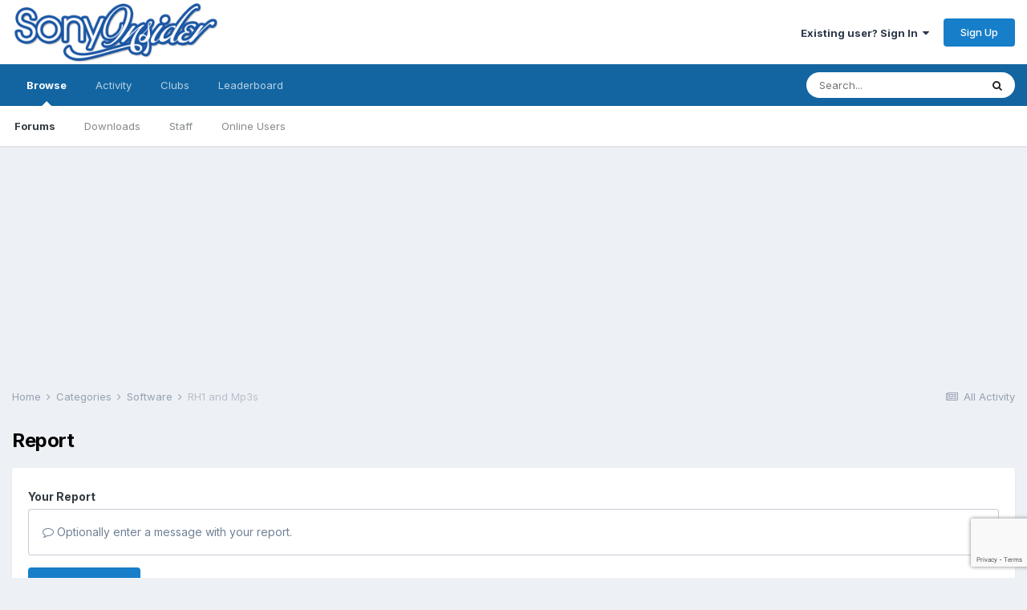

--- FILE ---
content_type: text/html; charset=utf-8
request_url: https://www.google.com/recaptcha/api2/anchor?ar=1&k=6LetQe8pAAAAAOMvqzr4A3FEPqlsbqpceY2kYKY2&co=aHR0cHM6Ly9mb3J1bXMuc29ueWluc2lkZXIuY29tOjQ0Mw..&hl=en&v=naPR4A6FAh-yZLuCX253WaZq&size=invisible&anchor-ms=20000&execute-ms=15000&cb=s2nah8x0nm91
body_size: 45238
content:
<!DOCTYPE HTML><html dir="ltr" lang="en"><head><meta http-equiv="Content-Type" content="text/html; charset=UTF-8">
<meta http-equiv="X-UA-Compatible" content="IE=edge">
<title>reCAPTCHA</title>
<style type="text/css">
/* cyrillic-ext */
@font-face {
  font-family: 'Roboto';
  font-style: normal;
  font-weight: 400;
  src: url(//fonts.gstatic.com/s/roboto/v18/KFOmCnqEu92Fr1Mu72xKKTU1Kvnz.woff2) format('woff2');
  unicode-range: U+0460-052F, U+1C80-1C8A, U+20B4, U+2DE0-2DFF, U+A640-A69F, U+FE2E-FE2F;
}
/* cyrillic */
@font-face {
  font-family: 'Roboto';
  font-style: normal;
  font-weight: 400;
  src: url(//fonts.gstatic.com/s/roboto/v18/KFOmCnqEu92Fr1Mu5mxKKTU1Kvnz.woff2) format('woff2');
  unicode-range: U+0301, U+0400-045F, U+0490-0491, U+04B0-04B1, U+2116;
}
/* greek-ext */
@font-face {
  font-family: 'Roboto';
  font-style: normal;
  font-weight: 400;
  src: url(//fonts.gstatic.com/s/roboto/v18/KFOmCnqEu92Fr1Mu7mxKKTU1Kvnz.woff2) format('woff2');
  unicode-range: U+1F00-1FFF;
}
/* greek */
@font-face {
  font-family: 'Roboto';
  font-style: normal;
  font-weight: 400;
  src: url(//fonts.gstatic.com/s/roboto/v18/KFOmCnqEu92Fr1Mu4WxKKTU1Kvnz.woff2) format('woff2');
  unicode-range: U+0370-0377, U+037A-037F, U+0384-038A, U+038C, U+038E-03A1, U+03A3-03FF;
}
/* vietnamese */
@font-face {
  font-family: 'Roboto';
  font-style: normal;
  font-weight: 400;
  src: url(//fonts.gstatic.com/s/roboto/v18/KFOmCnqEu92Fr1Mu7WxKKTU1Kvnz.woff2) format('woff2');
  unicode-range: U+0102-0103, U+0110-0111, U+0128-0129, U+0168-0169, U+01A0-01A1, U+01AF-01B0, U+0300-0301, U+0303-0304, U+0308-0309, U+0323, U+0329, U+1EA0-1EF9, U+20AB;
}
/* latin-ext */
@font-face {
  font-family: 'Roboto';
  font-style: normal;
  font-weight: 400;
  src: url(//fonts.gstatic.com/s/roboto/v18/KFOmCnqEu92Fr1Mu7GxKKTU1Kvnz.woff2) format('woff2');
  unicode-range: U+0100-02BA, U+02BD-02C5, U+02C7-02CC, U+02CE-02D7, U+02DD-02FF, U+0304, U+0308, U+0329, U+1D00-1DBF, U+1E00-1E9F, U+1EF2-1EFF, U+2020, U+20A0-20AB, U+20AD-20C0, U+2113, U+2C60-2C7F, U+A720-A7FF;
}
/* latin */
@font-face {
  font-family: 'Roboto';
  font-style: normal;
  font-weight: 400;
  src: url(//fonts.gstatic.com/s/roboto/v18/KFOmCnqEu92Fr1Mu4mxKKTU1Kg.woff2) format('woff2');
  unicode-range: U+0000-00FF, U+0131, U+0152-0153, U+02BB-02BC, U+02C6, U+02DA, U+02DC, U+0304, U+0308, U+0329, U+2000-206F, U+20AC, U+2122, U+2191, U+2193, U+2212, U+2215, U+FEFF, U+FFFD;
}
/* cyrillic-ext */
@font-face {
  font-family: 'Roboto';
  font-style: normal;
  font-weight: 500;
  src: url(//fonts.gstatic.com/s/roboto/v18/KFOlCnqEu92Fr1MmEU9fCRc4AMP6lbBP.woff2) format('woff2');
  unicode-range: U+0460-052F, U+1C80-1C8A, U+20B4, U+2DE0-2DFF, U+A640-A69F, U+FE2E-FE2F;
}
/* cyrillic */
@font-face {
  font-family: 'Roboto';
  font-style: normal;
  font-weight: 500;
  src: url(//fonts.gstatic.com/s/roboto/v18/KFOlCnqEu92Fr1MmEU9fABc4AMP6lbBP.woff2) format('woff2');
  unicode-range: U+0301, U+0400-045F, U+0490-0491, U+04B0-04B1, U+2116;
}
/* greek-ext */
@font-face {
  font-family: 'Roboto';
  font-style: normal;
  font-weight: 500;
  src: url(//fonts.gstatic.com/s/roboto/v18/KFOlCnqEu92Fr1MmEU9fCBc4AMP6lbBP.woff2) format('woff2');
  unicode-range: U+1F00-1FFF;
}
/* greek */
@font-face {
  font-family: 'Roboto';
  font-style: normal;
  font-weight: 500;
  src: url(//fonts.gstatic.com/s/roboto/v18/KFOlCnqEu92Fr1MmEU9fBxc4AMP6lbBP.woff2) format('woff2');
  unicode-range: U+0370-0377, U+037A-037F, U+0384-038A, U+038C, U+038E-03A1, U+03A3-03FF;
}
/* vietnamese */
@font-face {
  font-family: 'Roboto';
  font-style: normal;
  font-weight: 500;
  src: url(//fonts.gstatic.com/s/roboto/v18/KFOlCnqEu92Fr1MmEU9fCxc4AMP6lbBP.woff2) format('woff2');
  unicode-range: U+0102-0103, U+0110-0111, U+0128-0129, U+0168-0169, U+01A0-01A1, U+01AF-01B0, U+0300-0301, U+0303-0304, U+0308-0309, U+0323, U+0329, U+1EA0-1EF9, U+20AB;
}
/* latin-ext */
@font-face {
  font-family: 'Roboto';
  font-style: normal;
  font-weight: 500;
  src: url(//fonts.gstatic.com/s/roboto/v18/KFOlCnqEu92Fr1MmEU9fChc4AMP6lbBP.woff2) format('woff2');
  unicode-range: U+0100-02BA, U+02BD-02C5, U+02C7-02CC, U+02CE-02D7, U+02DD-02FF, U+0304, U+0308, U+0329, U+1D00-1DBF, U+1E00-1E9F, U+1EF2-1EFF, U+2020, U+20A0-20AB, U+20AD-20C0, U+2113, U+2C60-2C7F, U+A720-A7FF;
}
/* latin */
@font-face {
  font-family: 'Roboto';
  font-style: normal;
  font-weight: 500;
  src: url(//fonts.gstatic.com/s/roboto/v18/KFOlCnqEu92Fr1MmEU9fBBc4AMP6lQ.woff2) format('woff2');
  unicode-range: U+0000-00FF, U+0131, U+0152-0153, U+02BB-02BC, U+02C6, U+02DA, U+02DC, U+0304, U+0308, U+0329, U+2000-206F, U+20AC, U+2122, U+2191, U+2193, U+2212, U+2215, U+FEFF, U+FFFD;
}
/* cyrillic-ext */
@font-face {
  font-family: 'Roboto';
  font-style: normal;
  font-weight: 900;
  src: url(//fonts.gstatic.com/s/roboto/v18/KFOlCnqEu92Fr1MmYUtfCRc4AMP6lbBP.woff2) format('woff2');
  unicode-range: U+0460-052F, U+1C80-1C8A, U+20B4, U+2DE0-2DFF, U+A640-A69F, U+FE2E-FE2F;
}
/* cyrillic */
@font-face {
  font-family: 'Roboto';
  font-style: normal;
  font-weight: 900;
  src: url(//fonts.gstatic.com/s/roboto/v18/KFOlCnqEu92Fr1MmYUtfABc4AMP6lbBP.woff2) format('woff2');
  unicode-range: U+0301, U+0400-045F, U+0490-0491, U+04B0-04B1, U+2116;
}
/* greek-ext */
@font-face {
  font-family: 'Roboto';
  font-style: normal;
  font-weight: 900;
  src: url(//fonts.gstatic.com/s/roboto/v18/KFOlCnqEu92Fr1MmYUtfCBc4AMP6lbBP.woff2) format('woff2');
  unicode-range: U+1F00-1FFF;
}
/* greek */
@font-face {
  font-family: 'Roboto';
  font-style: normal;
  font-weight: 900;
  src: url(//fonts.gstatic.com/s/roboto/v18/KFOlCnqEu92Fr1MmYUtfBxc4AMP6lbBP.woff2) format('woff2');
  unicode-range: U+0370-0377, U+037A-037F, U+0384-038A, U+038C, U+038E-03A1, U+03A3-03FF;
}
/* vietnamese */
@font-face {
  font-family: 'Roboto';
  font-style: normal;
  font-weight: 900;
  src: url(//fonts.gstatic.com/s/roboto/v18/KFOlCnqEu92Fr1MmYUtfCxc4AMP6lbBP.woff2) format('woff2');
  unicode-range: U+0102-0103, U+0110-0111, U+0128-0129, U+0168-0169, U+01A0-01A1, U+01AF-01B0, U+0300-0301, U+0303-0304, U+0308-0309, U+0323, U+0329, U+1EA0-1EF9, U+20AB;
}
/* latin-ext */
@font-face {
  font-family: 'Roboto';
  font-style: normal;
  font-weight: 900;
  src: url(//fonts.gstatic.com/s/roboto/v18/KFOlCnqEu92Fr1MmYUtfChc4AMP6lbBP.woff2) format('woff2');
  unicode-range: U+0100-02BA, U+02BD-02C5, U+02C7-02CC, U+02CE-02D7, U+02DD-02FF, U+0304, U+0308, U+0329, U+1D00-1DBF, U+1E00-1E9F, U+1EF2-1EFF, U+2020, U+20A0-20AB, U+20AD-20C0, U+2113, U+2C60-2C7F, U+A720-A7FF;
}
/* latin */
@font-face {
  font-family: 'Roboto';
  font-style: normal;
  font-weight: 900;
  src: url(//fonts.gstatic.com/s/roboto/v18/KFOlCnqEu92Fr1MmYUtfBBc4AMP6lQ.woff2) format('woff2');
  unicode-range: U+0000-00FF, U+0131, U+0152-0153, U+02BB-02BC, U+02C6, U+02DA, U+02DC, U+0304, U+0308, U+0329, U+2000-206F, U+20AC, U+2122, U+2191, U+2193, U+2212, U+2215, U+FEFF, U+FFFD;
}

</style>
<link rel="stylesheet" type="text/css" href="https://www.gstatic.com/recaptcha/releases/naPR4A6FAh-yZLuCX253WaZq/styles__ltr.css">
<script nonce="M1R32w6xZHriB4G2V13_zg" type="text/javascript">window['__recaptcha_api'] = 'https://www.google.com/recaptcha/api2/';</script>
<script type="text/javascript" src="https://www.gstatic.com/recaptcha/releases/naPR4A6FAh-yZLuCX253WaZq/recaptcha__en.js" nonce="M1R32w6xZHriB4G2V13_zg">
      
    </script></head>
<body><div id="rc-anchor-alert" class="rc-anchor-alert"></div>
<input type="hidden" id="recaptcha-token" value="[base64]">
<script type="text/javascript" nonce="M1R32w6xZHriB4G2V13_zg">
      recaptcha.anchor.Main.init("[\x22ainput\x22,[\x22bgdata\x22,\x22\x22,\[base64]/[base64]/[base64]/[base64]/[base64]/SVtnKytdPU46KE48MjA0OD9JW2crK109Tj4+NnwxOTI6KChOJjY0NTEyKT09NTUyOTYmJk0rMTxwLmxlbmd0aCYmKHAuY2hhckNvZGVBdChNKzEpJjY0NTEyKT09NTYzMjA/[base64]/eihNLHApOm0oMCxNLFtULDIxLGddKSxmKHAsZmFsc2UsZmFsc2UsTSl9Y2F0Y2goYil7UyhNLDI3Nik/[base64]/[base64]/[base64]/[base64]/[base64]/[base64]\\u003d\x22,\[base64]\x22,\x22FcKrPi9sP3jDliXCtBwQwp3DtsK0wqZ3VR7Ci2V2CsKZw4jCiyzCr0PClMKZfsKLwp4BEMKOOWxbw65hHsOLCx16wr3DmmoucERYw6/Drnwwwpw1w54kZFIpesK/w7VBw7lyXcKXw5gBOMKqAsKjOD/DhMOCaS9mw7nCjcOrRB8OCzLDqcOjw5NPFTwFw74OwqbDv8Kxa8Oww5UPw5XDh3rDs8K3wpLDncO/[base64]/DhsO3wo12H8OywpHCjHkAw4NMXsOFDALCkFDDmkEFUizCqsOQw4bDkiAMQFsOMcKpwqo1wrtzw4fDtmUNDR/CgjzDnMKOSyPDqsOzwrYSw4YRwoY/wr1cUMKRenJTSMOYwrTCvWIcw7/[base64]/CrMK+PcO+PcO/w4AIwrbCh8OaecOFQ8OVdMKWfS7CqxlCw4LDosKiw5zDliTCjcOaw6FxAlLDnG1/w5pFeFfCuCbDucO2eF5sW8KpJ8Kawp/DlEBhw7zCuCbDogzDv8Ogwp0iQlnCq8K6URBtwqQfwrIuw73CqsKVSgpGwpLCvsK8w4EMUXLDuMONw47ClWF9w5XDgcKBEQRhXMOfCMOhw7zDgC3DhsOvwp/Ct8OTEsOIW8K1AcOww5nCp3jDtHJUwpnCllpEBSNuwrAaQ3MpwpTCtlbDucKYN8OPe8Ouc8OTwqXCrcKwesO/[base64]/bcKMwp3Do8OsJcOjwovDvcKREH3CrUnCty/[base64]/DtMOtVCA3WFrClF54wo/CvBwfJ8OhEMKOw6rDhcOfwoTDmsKawplte8Otw6DDp8KTRcOiwpwHeMOjw5fCqsOOWcKkERPCpDjDhsOwwpQeeUUNXMKew4fCi8KgwrJTw5hIw7k3wq5NwoQNw4lUB8KlLQYZwq/CocOewoHDvcKdTA8jwrbCicOSw7xMTiXCkMOIwqw9XcKldQZOJ8K5Kj9gw4d9MMKqEyxSe8K+wphdbMKXSw/CunYbw7ogw4HDksOxw5DCvHvCqsKONcK/wrzCt8KkeCnDkcKHwofClkTCiXYZw5zDqkUbw4VifDHCkcK3wpvDm2/CrVLCh8K3wqF+w7ESw5gxwo87wrDDlxo1CMOmTMOhw47CrQ1Jw4hHwpUdCsOvwpzCgBLCssK5IsORVsKgwrnDvnvDgAZmwpLCssOtw7Uqwo9Xw5rCgMO5RQbDr2tdM1vCnA3CrDbCrAtwKDTCpsK+ATZAwqbCrG/DjsOTDcKZAkleWcO5acK/w7nCnmvCpcKwGMOVw73Cj8Kyw79tDGPChsKyw5Ffw6PDh8OxLMKpWMK8wqjDv8OUwrknYsODQcKVf8OVwookw7NERlhHUz/[base64]/[base64]/[base64]/w6LDvsK/w4J9woZ9EwnClhHDkxtTwrHDtVx7IWrDvAB7fx5tw5HDj8K0wrJsw5DCqMKxL8OOM8KWGMKkA0luwrzDlx3CoDHCoFnCnmLCmMOgO8OAUSwlE1QRa8OawpEcw79eB8O6wojDiHR+N2A7wqDCpQU/JyjCtTZmwqHCnx1ZFcKoSsOuw4LDlFUWwrVtwp/DgcKZwoLDvmQywq9zw7w9wofDnh96w7ImBTw4wrA0KsOlw43Dh35Ow4USJMOTwo/CvcOxwqPCuGBaYGgMCw/[base64]/Co2nDoFNcOhPCsCzCpMKvPsOMwoVsTw49w6cWGgjCog98eSEgAD1xGkE6wp5Ww5JMwokXW8OiBMO0fXPCoA9YGSTCssO6wqXDlcOOwpVcS8OtM27CmlXDoHZ/wqpWf8OycAtGw7IawoHDlsO6wplIUXE/w7sUfGHDn8KWfykfTGF5UmZ+UnRZwqFowq/Cii1uw70iwphHwp5fw5o5w7sWwpkXw6bDqBvCuxl+w7fDhhxqDQcSAnk+w4ZSMFE+C2jCncOnw6LDgX7DllvDjzXDl087Cztfd8OXwr/[base64]/DhsK0w7guw5nDt0QFw4cDwq5hYVXCr8KKwoAGwq0Kwqhbw5Jrw7Baw60/[base64]/DosOVwr7DicKwIA59wrHDqMO9wr4kw5PCi8OPw5fDgsKVDg7DlUfChDDDsXrCocKEC0LDqmsLZsOSw6kXE8OjGcKhw6sAwpHDu3vDi0Ubw67CgsKHw7tWHMKeARgmNMOSIFTClAbDoMO9eH05cMKbZGckwqd1TkTDtX0SOFDCv8OswqIaUGnCrUzCgU/DgTA1w4t6w5/DlsKswoTCsMOrw5PDtVPDhcKCCEnCgcOeOsKiwoULJsKKT8OQw4M/[base64]/Di0ldR8OiYsKgPF1Ow4bDiwPDuMO7QsOoWcK/[base64]/CucOnw5IDOMKjw6bCtMKSLcOhwq/Ct8KWworDr0BrKsOhwp5HwqYNY8KHwpfDhMKTOQ3DhMORfCnCkcKdWDDCmcKlwobCrW3CpyLCr8OUw591w6DChMOHKmbDn2jCsn/DjMOEwpXDkBXDn34Jw7tlPcO+WsKiw5vDuyHDhB3DhyHDmDNTGVcjwrwYw4HCuRkoaMOFBMO1w6x9XRsCwqobXHTDqzfDvMOLw47Dn8KMwowowrltw6x9W8Orwo8jwo7DnMKCw5YFw5rCt8KzCcOlNcONP8O2OBV0wqs/w5l8JsOTwq8nXiPDrMKcJcK2STTCgMOswr7DowzCnMKww7BCwrwWwpx2w6DCnCU9O8KkcklcPcKTw6BQJTwWw4DClhHClBl2w7/DnhbCrX7Ctgl9w7ghw6bDnztNJELDs3DDm8KRw6h4w7FFGMKsw5fDiXbCosKMwr9/worDvcO9wrHCgH/Dv8Kgw7peZcOSYgvCj8OTw4kpRj4uw6ReFMKsw5/CiGzCtsOJw5HCoUvCocOcTg/DnEDCpmfCrUpsMMOJeMKyZMKoY8Kaw5hxacK1TxNZwoRLNsK9w5vDiiQ/[base64]/w4lfaMK4esK9C3zCssOrM8KoUTA5BMOrwo4Zw69AdcOAeWcrwr3CrmwgKcOpK3HDrm/CvcKmw7vCkyRwSMKzQsKGNlfDlMOpPCXCuMO1UmnCjMKbemfDhsKKPy7ChDLDtAzCij7DlUrDjD4OwrLCt8OHZcK+w6F5wqRGwoPCvsKlDn5LATxFw5nDqMK9w5Y6wqTCkk7CsUYjLVTCpMKiAy3DscOLWx/DpcK7HHDDg3DCqcKVCwLDih/[base64]/DiRknwqLCqsK7w7lxwpzCs8OAw7ETCMOFwojDvhw4Y8K7bcOuMAI3w5JcVzPDucKDZsK5w5E+R8KrZ1XDoU/Ch8K4wqLDm8KcwqJvPsKOUsK5woLDmsK6w6hGw7/DgAzCt8KAwoMoQglmED4DwoHCgMK9S8OtB8KfER/[base64]/bMKNWiLDvhBYw7NdNhPDosKrw4/CvMK/fAk6woTDgUF/EBrCosKJw63CosOuw5vDrsKzw5PDp8O3wqBWNU/[base64]/[base64]/Cr1vCmcOQwr7Cv0hCw7XCsH/CtzDDnsOqVA/Dl0J8w4TCvQ0Aw6HDv8KKw5vDmC/CqcOWw4sBwrfDhFfDvsKeLQMDw5DDjTXDu8KresKRYcOxHDrCjntQXsKvbcK6JhfCp8OBw4E1KXDDsgAKT8KAwqvDrsOEGcOeBMOjNcOsw7TCoUjDpzfDmMKxasKNwohnwrvDuR1+b2zDpgzCon5UTElNwpzDg1DChMOCNx/CuMKFfMKHdMKedSHCrcKBwrjCs8KGOzjCrEzDt2oZw63DucOQw5fDnsKDw796UwPDoMKMwr5+b8O/w4zDgRTDu8O9wpvDkFFJScOJw5AMDsK/wqzCv3l5S1bDvU82w7rDnsKKwo5fWSvCjzZ4w7nCnXgEJnDDv2drbcORwqRkKsOuYzF1w6TCuMKmw6HDrcK5w6TDr1DDu8OWwqrCvEvDkcK7w4fChcK9w7N6CTvDiMKiw5TDp8OkIDoUCWDDkcOow4g0X8Otc8OQw7FId8KPw7ZOwrvCo8OWw7/DgcONwpfCpnHDox/CtBrDoMKhV8KLTMK9dsOvwrnDrsOJCFnCiEJ1wpMSwos9w5rCg8KFwoFRwpbCtFMXK2MBwpsew5XDviPClEBhwpXCoxpUBULDiTF6wo7CsxbDucOxQFlONsOXw4zCqcKWw5ILacKEw4LDkRfDriHDgBo0wqVdZVh5w4Znwqktw6IBLMK0dRPDhcOxYC/[base64]/CmsKKLwbDucKjCcKtB8KKIHLCvcONwq3DqW4rbi3Dk8KSUMOTwpUFdD7DrWQ4wrPCpAbCoHXChcKIEMOLEQHDmxvDpBXDscOZwpXDs8OvwrzDuS8Swo3Dq8K4J8O7w4wTd8OqbsOxw4EaGMKNwppleMOew7TCky0BARjCtcK1UzVOw6Vhw5/Cg8KmGMKXwrpSw67CvcKDVkM+VMKCDcOdw5jCvEDChMOXw5nDuMOPFMOEwqTDoMKtUAvCrcKjT8OjwoYcBTU6AcO3w7AnOMOswq/CoSvDr8K+eBbDmWLCucOPP8KewqLCv8Oxw48Tw5Vaw6Iqw4QtwqrDhlEWw5zDh8OYd2Zrw4M9wq1Nw5Etw4UAWMKBw6PCmnltIsORfcOmw4/DoMOIISPCoQzDmsOqC8OccxzCgMK8wpjDsMODUiXDrkIWw6QAw47CnENzwqsxYyPDisKDHsO+w5zCkSYPwpgjAxjCtivCpisNJsK6Dw3DiB/DpFfDj8OlUcK8cFrDucOWACgqWMKQaWTCscKBDMOOdMOuwrF8RV7Cl8K5HMKRTcOhwqjCqsKVwpDDlDTCgG0iJsOxQUvDocKEwodSwpPCscKywozClSxcw6kwwqTCkETDpTl3QCsGMcOew4TDi8OXAMKBNcKpbMKNTn18BzhMAMKvw7tOQj3DicK/wqfCvid/w6nCr3RLK8KjGyvDlsKZw4nDuMOJfzpJAMKmSH3CiS00w7/CuMKOJ8O+w5/DsEHClAHDvk/DvDvCrsOgw5PDh8K8woYPwo/Dj1PDq8KbIx5dw5YswqrDkMOFwo3ChsKNwotHwpXDlsKfKmrCm1HCjF5aPcKuAcKeCjlhDgjDiFcEw5www6jDmXQVwpMTw7piGD3Dv8K0wqLDv8OrZcOaPcOsalHDkljCtHPCgMK2dyfDgsKHTCkHw5/DoEjClcK3w4DDhDbCln87woZZYsO8Qm8iwrwANQnCgsKBw4U+wo8bUHLCqnZmw48hw5zDqzbDjsKKw517EzLDkSXCucO7BsK2w7pWw5tCZMOyw7XCnkvDth/DrsOOY8ODTnzDpRkyfMOgOg1Aw6fCtMO4dC/DmMK4w6ZqHwfDkMK1w7rDpcO6w7lcAU7CqArCh8KOCjxXMMOCHMKjw4zCq8KxGQsawoMGwpHCt8OMasOrYcKnwrF9XQvDrEI0bMOew4diw6PDrsO1YcK7wqDDj3Nqd1/DqMOfw5PCjDvDp8OfZMOjKsOYcCzDqcOqwqXDjsOKwp/DjcKkLw/DihRowp4KR8K/P8K5SC7CqBEMKzExwrTCmWkBCx97ZcO0AsKYwoQ2wpxpPcKBPijDoXLDpMKbfGDDnQlhGsKEwoXCjWnDu8Kgw79aWR3CrcOrwoTDrQAQw5PDnGXDtMOQw7rCjSDDvXTDksKbw7dwDcOqJ8Ktw6xDdlHDm2dycMOawpgGwovDrVPDtm3DoMOfwp3DulfCl8K4wp/[base64]/ChMK6dVDDjsKhwrYPFsOEw47DmiEywpwTFhkhwpEAw5bDg8OvNDw2w5R1w5fDg8KbRMKPw5Jkw64lA8KMwqx+wpXDlQZhJwdYwo43w4LDvsK/woHCm1VawpMvw5rDikPDgcOHwrwUEcOXCz7DlV8rKCzDk8OsOMOyw60lGDXCjQwTC8Oew5bCjsOdw4XCucKWwr/CpMKoGDLDuMKrQMK6wpDCpTNtKMOYw6/Cs8Krw7jCvGjCr8ONESsUSMOkFcOgei5xYsOALwPCk8KJJyY6wrgqUkhUwoHCosKMw6rDq8OBZxdLwqcHwpA9w4HDgQU3wpkmwpfDvsOSYsKPw6vCjH7Cu8KEOQEmScKJw7XCn2pFVDHCiyLDtWFxw4rDqsKhSU/DpUcKUcOEwobCoxLDuMOAwpwewqp/AGwWCUYKw4rCrcKBwp57PlvCvC/DmMOWwrHDlz3DucKrEArDp8OqHsOcbsOqw7/DoyjCl8Kvw63CiVvDi8Otw4/DmcOZw5Rxw6svOsOzVQnCvMKbwoHCrV/CvcOAw63DhSccNcK/w7HDkizCqn/Cj8OtVGLDjyHCvcOIaEjCnmEQUcKuwovDhhM2cQ7Ds8Krw7QMYAkzwoHDtijDjF93VXBAw7TChBkVe2ZzEQvCtnJHw47DiFXCgHbDv8KywoTDnFcDwrNCSsOUw5PCrMKUw5LChxohwqYDw5nDgMKBN1YpwrLCoMO6wq/CkSHCtsO7Ikl1woNlEj9Ow63Cnwo6w58Fw7AucsOiUFU3wqpxGsOUw645dsKrwpjCpMO3wrIOw5PDi8O1VcKpw5/Du8OWJcOTTcKTw5w2wrLDrwRmT3zCsRQzOxvDqcKRworCh8KJwofChcOLwofColBDwqfDhcKOw73CrjxIDcO1SysUcxvDhyzDrGzCg8KKTMOcSxVBDsOsw4t/ScKTacOJwrwTB8K3wpzDs8KqwqJ4Vi8OV1obwrjCnSE/G8KgXF3DmsOHRmbDki7CmcOew58hw7zDlMOIwqUYR8OZw4wvwqvCljTChcOgwpM2R8OHbDPDhMKPZCJMwoFhVm7DlMK/[base64]/[base64]/dsK8fMOXwqhqTUIBQsKiw4HDqCnChCkAwoxPw5jCkMKdw7h5dEnCunN9w40ZwpfDvMKneF0HwrLCml4dBgc6w6/DjsKYWcKSw4jDo8OiwrTDscKnwpQqwppCKDB5TcOrwojDvAU7w6TDq8KUU8Kaw4XDgcKrwoLDh8OewobDg8KHwo/CjhDDtU3Cu8KNwoBmWcKuwqEtFlrDtxQPFg3DpsOpfsK/ZsOpw4zDpx1FQMKxAHTDscKOX8Onwr9GwpBewqx1I8ODwqxKcMKDdjVSwq99w7/DuhfDqWocD0nCs0vDsRtNw4kNwonCmXYIw5nCm8K5wr8NGkHDhk3DrcOuMV/[base64]/CgW8sw7LCnmg8O8K3aR7DisOwXcK9w7vCijg4BcKnfGbCh2LCmz8aw5Nyw4DCrDzDvEzDjwnDnUhJEcOyKMK2fMK+eWTCksOxwpF6w7jCl8O3w4DCucO8wrPCg8Ovw6bCocOawpsYawEoUW/CnsONSWVww54mw4Yzw4DChy/Cu8K5OSPCrhDCmGLCmnJBRjXDj0h3Vi48wrUEw78mVTfCvMOZw7bDn8KyThZ8w5d5YMKMw55Xwr9mVMKsw77Cjgk2w6V0wq7DoApsw5Y1wpXDiSjDt2PCjcOKw4DCuMKWMMORwo/Dl3QowpVlwoFrwrFrfcOHw7xvDUJUMQfDk0HCjsOaw7DCpjHDjsOVNnfDrsKYw7zCt8KUw6/[base64]/[base64]/ClMORw4wNSsKrwp43ZsKWw6dUQ8O5K8OEV8OZMMK5w6DDoz3DoMKrdkxcQsOTw6BSwq/DqE5eBcKlwokaJT/CrT07HCoSXXTDs8KUw5rCpEXCgcKzw6MXw6kSwoATCcO3wptyw4Ndw4HDvmZSYcKlwrhHw70Ow6zCjH4yKiTDrMOZfxY/w5/ChsOXwpzCsVHDqcKZN2EwOU0pwqADwp/DoyHCrHBgwqlJV27DmsKdasOmXsKvwr7DtMOIwo/CnwPDv3sXw77DjMKUwqRBf8OvCFXCj8OeeVvDpxNAw7RYwpYmCSvCnXR/wqDClsK4wqU5w5UgwrjCtWMyGsOJwrAkw5hHwqIeKzXCqFnCqSEbw4jDm8KqwrvCtCIKwpczaVnDoRvDo8KyUMOKwpvDpG/CtcOAwpMNwpwSw4l8DlXCgl4sLcOww4YpYHTDksK7wqB9w7UAMsKjd8KjIipqwqtMwrtqw4ITw5tww6QTwojDiMKuPcOodsOYwq1/YsKCQ8O/wpZHwqTCu8Oyw6DDt3rDkMKZPhFAf8OpwonDiMOxasO3wpDCkEIywqRVwrB7wprDmjHDi8KWS8OpcsKSWMOvJ8O5P8OWw7nDtXPDmMOXw6TCmlbCkm/Cpy3DnCnDlsOIwpVUKcOiPMKzfcKEw4BYw45AwpEWw580w54Ewp5pH3lFUsKBw7gBwoPDsBNqDHBdw6zCp1kOw6sgw6otwrvClcOCw7bCugZew6AXDMKsOsO1b8Ktf8KjUx3CnCBEURAPw7nCl8KtR8KBNTjDisKsTMOdw610w4XCvnfCh8K4wr7Cug/CgcKPwr3DilbCj0PCoMOtw7TDmcK1PcOfL8Klw7ZFOsKIwogvw63CocK0c8OPwoTDv11PwrLCsUkMw51Xwr/Coz4WwqTDt8O/w7FcNMKWccOaWzbCszhVVWgwGsO1XcK+w4cfB2XDlxTDl1/[base64]/DjhJVwqhxw4zDscOrwp/[base64]/w6UybMKawpxcA8Kqw4xxahjDscKVJ8Odw7ILw4FaHcK9w5TCvMO8w4rCqsOCdiNiUGxLwo0sd1zDpj9ew4PDgGolWjjDp8K7OFIFNizCr8OYw7EzwqHDrUzCjSvDhjPCr8KBdm8oaU0KMVw4RcKfw7x9cAQMeMOCVMKLPsOAwo1gRU4/E3VlwpzDnMOgRExlLW3ClcOjw7sewq7DljJAw50sVk4xccKIwoAGa8KAE1FXwr/DnMK4wrQcwqY6w5AjIcOPw4fClcO4JcOxeEVJwrnCg8ORw6nDplvDrAbDgMKcbcOgLnlAw4fCr8KrwqQWBWFwwrjDjEPCisOZCMO9wrthGk/DuiPDqnpBw5BkOj5Zw7R7w6fDtcK0HUrCjwPCu8OSZR3CohDDoMO4woBPwoHDqsK3EmzDslIKPjzDicK5wrfDvcOxwpt2fsOfSMKzwqlnBhASccOawp0nw5NWHXcyAzcXTcO/w5MCZRUnfE3Ci8ODCsOjwo3DpWPDocKORyHCqzHCj3YHScOvw6cWw5zCjcOFwptrw6QLwrQ3FGBjc2YPKX/Cm8KQU8K8fAU5FMO0wosFZMO+wq9oNsKrXAdmwq0VKcOfworDucO6aCckwqRbw4DDng7CtcOywp9TN2HDpcKYw6DCl3BhNcKCw7PDiW/CmsOdw6cow6IOGE7CvMKow7fDsH/Ch8KGXsOVFBJ2wqnCrzQlYyoGwopZw5DCj8OHwonDpcOEwrzDrWTCk8KOw7kZw5sVw4t1QMKHw6/[base64]/w4xiw6HDtmDCocOCMsOmBMOGUwzDnR3CssKJw7TDiTZ3bsOnw4PCkcOwP3XDoMK6wqADwp/Dk8OZEsOXw4bCm8KhwqTCv8Ovw63DqMO6V8O8wqzDukxFYX/CnsKFwpfDicO9CGUjEcK7JUptwpdzw4HDlsOmw7DCiH/CoBEow5Z1cMKkD8OJA8OZwokKwrXDpn0Pw496w4zChsOow6o4w4RowpLDlsKEGWtKwpswAcK2acKsccKAaXDCjDcofMOEwq/Cs8OJwrIkwo8mwr5Gwot4wp5Afl/[base64]/DkDjDg8Oxa0LDnsKkw61cKMOrIjtoQMK0w6A+wo/DocOrwpvChxEOWcOCw7rDvcONwrxLwrIOYMKVeBbDp2TDncOUwrPCiMKMw5VdwrLDiCzCuD/CgsO9w4U+ajJ2eUXDlXvCuDLDssKhwqDDnsKSG8OoScOFwq8lOcOPwpBlw4NYwrRgwrg5FsOTw6TCnBrCo8KGczc8JMKYwq3Dhy5Xwr91bMKPEMOLUyrCg1R6LgnClgV9w5Q0K8KoAcKvw6fDsm/CuSbDosK7W8OewoLCnDDCjnzCoBDCpxliAsK6wqLCngkAwqRNw4jDmkVCLXUzIi8qwq7DmwDDr8O3VRrCucOvSjdUwrlnwoN8wptywpXDnEsbw57DtRrCp8OPFUXCogpCwrjClhR/OlTCjhACSMOARnbCn3Urw7vDuMKIwp4EZ3LCn0QzE8KID8OtwqDDnA/CgHzDtsO9fMKww7XCmMO5w5lEGx/[base64]/CocOrR8KeN0wVw4A1R8KEesKIcDthfsKcwrfCkg3DiHpTw4VpB8KLw7TDp8Oyw79cYMOHw5TChEDCvkERQUQKw75dU2zDs8Kow5VFb2t4ewYFw4pywqsGH8O3QShbwrplwrhCXSnCvMOawpx2w4PDvUFsHsOAZnw9fcOmw5DDgsONIsKbWMOyYcK/w5UzOG52wq51IUfCvzLCkcKZw6YXwrM1wo0kDEzCgsKhbC4bwqrDmcK4wpsVw4rDssORwokaQyJ8w7Akw7DCkcOiesO/wqdSRcKSw6QWAsOawoEXAx3CgRjDuBrDgcOPcMOVw6HCjG1CwpdKw6Aewowbw6pFw5p+wqIowrPCrz7CvTnCggfDmllZwrYla8KpwoJGAxRlBQAsw45bwqg7wrPCt0RDcMKUfcKxQcOzwrPDmlxvHcO0wr/CuMOtwpfCt8Krw6rCpHlkwpliNRDCr8KLw7dUCMKwenBqwrEHcMOVwojDjEMowr/Cv0nDnsOGw7ofHW7Cm8KjwppnQjPDjMKXIcOWCsOHw6Umw5FjATPDl8OIGsOOHcK1OTvDhg5qw6bCuMKCM2XCq2LCvAluw53CoQIFD8OhOcOXwpjCkH0swonDrFjDq3rCh3DDtFPCjAfDj8KKwrcqV8KTZ0TDkDLCmcODV8OITl7DtV/CvFXCqTTCjMOHJSZ3wpBfw6zDrsKBwrHDg1vCi8ODwrrCg8KjcQzCqwzDvMKwf8KEd8KRBcKgQMOQw7fDr8Ocwo4ZcGvDqjzCosODQsKKwqHCv8OSEGstQMOCw4NjcUcmwoB/VQzCu8K4DMK/w55JV8K9w4V2w4zDsMKPwrzClMObwqDDqMOXSmTCjRkNwpDCnDPCl3PCicK8JMOUwoMtLMKpwpJQVsOuwpdDbHJTwoljwrLDksKqw6PDlcOwZjwyTcOzwoDCu3vCmcOyQsKiwqzDg8OCw6jCoRjCp8O9wohpMsOIHHw3YsO/[base64]/V8OgLWZ4wr3Cn8OAw4LCh8K4w6NSw6bDgMOxawp1B8KmBsKYLg09wpzChsKpC8OtXhAGw7PDoUvDoHRSC8KFeQ5DwrzCrcKFw67DgWdpwrkEwrzDlFjChi/Co8Oiw57ClkdgX8KlwoDCuyPCkzobwrh7w7vDs8OPDGFLw4ACw6jDkMOVw4VsA0LDlMOfIMOnM8KeHW9HfQAOMMO5w5ghTjXCu8KmYsK/[base64]/w5XChzXDgcKgEcO9wowYOMO2RETClMKxwrjDmW/[base64]/Dpip6R8KKwpHDlsK/w7wAVVk9w48SZC/CiFt1wp17w597wrrCkGPDg8O3wqnDhVnDh1N9wojDhMKYQMOyGkjDu8KDw6odwrnCpXItWMKXA8KRwqAbwrQEwocsRcKTWyANwo3CvcK/[base64]/DgsO1fSplwow7clYEwptoV8KKdcOEw7ppCcOCJyTCq0hPMx7Cl8OFD8KpWlMSSg3Dt8O6HX3CmXLCp2rDsF0DwrbDlcOufMKuw5/Dn8O1w7LDqEohw5HCkivDuB7CmgJ6w4EPw5nDisOmwpnDtcOoc8Kmw7jDvcOnwpnDokUndxfCscKjb8OFwpxeZXhhw5ZoB1DDkMKYw4XDhcOeFUrCnjTDtm3CncOqwoInVmvDtsOaw7FVw7vDsF0sNsKzw4csAyXDqmJKwrnClsO/[base64]/[base64]/Dg8OfRygrDmXDm3J4w6/[base64]/CvgTCt2kiNEXDg8ONAWlVR1M4w4/[base64]/dTTDtH/Ch11Iw6zCvsKVOQnCrmk6HnDClcK/TMOJwqtxwrTDpMOOJSwOAsOlOUdCDMO9SV7CoyApw6/Cm3MowrDChxXDtRAGwqFFwoXDosO7wqvCuiAmacOsZ8KRZwV3RyfDqg/Cj8KhwrnDnixNw7jDlsK1R8KnMMOPR8K/[base64]/DrC0hw6TCkGPDuR/[base64]/DicOSF8OPwqbDi8OCasOqJ3PCujjDnC7Co2vDksOowqbDiMKLw5fCuAp7F2oDb8K6w4rCigVHwotNRgrDtCPCpcO/[base64]/DmcKsw6ZQXsKkGlvDoyQww4LDhsOkZsK+woRPJMOqwotdYsOGw5kREsKZEcOMTAFBwqnDjCHDi8OOAsKgwrnDpsKnw5oww7DDqDTCp8OSwpfCkFTCpMO1wqUywp7ClQhFw7JWOFbDhcOAwovDsCU9a8OEf8O0cDJ3fGfDqcK0wr/Ch8KQwrwIwpbDg8OiEx0uw7vDqkbCrMKiw6l7GcK+wqHDiMKpE1zDp8OVQ1zCuxsWw7rDrgE+wpx+wqoOwo9/w6TDksKWEsKZw6UPXU8eBcOpw6NNwo8WZDpEQjzDp3rCk0JEw6vDkCRVPUcdw6lpw5rDmcOqN8KMw73CncKxD8K/[base64]/[base64]/DrUzDoAh4OMKXTcKeCMKKw5knekYFDcKnbSDClyF7B8K4wp46Ax48woTDrm7Cq8OPQcOyw5jDmnnDgsOSw53ComQTw7/CiWPDpsOXwqF1UMK5MMOJw4bCn014LsOYw44VD8O/[base64]/DvX58JMKhMsOTwq/[base64]/IxzDg8Krwq8ew4sOw6vCil1Jw5gfZQ00wobDgRwhMjoNw7/DkgsOdXrCoMOdb0XCmcOEwpI5woh4IcOnJyRcbsOUP3h9w6tLwpctw6fDksO1wp01aBxbwqkiPsOIwoTCuUZgVQFVw6kXVC7Ch8KIw4Fiwq4bw4vDm8KOw6MtwrZrwoXDjsKiw57CqxvDk8KbKzdzBgBfwoR+w6dKBsO8w7rCkWIDI0/Dg8KKwrtgw6wudcKpw5hsYGvCqw1KwrMbwpHCgx/DmyQ5wp3DslrChHvCgcOUw7EsESsawrdBbcKnc8Klw4zCj2vCthnCjBHDrcOyw4zDr8KXeMOtA8O2w6pxwogfF2UWP8OHEcOCwrASfEtTMU06b8KrLChxUwLDucKHwqgIwqspEj/[base64]/[base64]/[base64]/AcOWwoXClcOdTBR9c3/CtAzCuzPDpMKzXsOAwq3Cu8ObXioxGQ3Cu1oRBRJ9KsKCw7M+wqklbW4dacOMw5BlacK5w44qc8Ogw50Pw4/CoRnDrxp0HcKNwpzCncKBwpPDl8OYw5vCscKBw5LDmMOHw45Mw4swBsOeacOJw6xLw77DryZtCxJIAcO1JwRaW8OdGzrDo2BbalV1wo3CrsOjw7vCqcKuacOpIMKFe39bw717wrHCtEk9ecKfdl/DnCjCs8KtNzDCpsKLLMOicy1GPsOJA8ONJF7DqDZvwp0Vwo9nb8K/w4/Ck8K3wpLCo8Oow6wjw6hsw53CvT3CisONwpzDkUHClMOOw4oOP8O7SirCrcOyU8K6KcKFw7fDoDjCtMOhc8KcXxsww77DscKIw5YtAMKXw5/[base64]/DgcKhGcOIBA7Dl8KMWsONwoPCpCvDssKJTcOqETzCiT/Ct8KvECHDhyPDn8K0CMOvLVRyeH5We0TDkcKDwog2wrshLip2w7nChMKMw5PDrMKywoHCsS4/ecOqBhzDki5Cw4LCgsKFEMKew6XDoy/DnMK/w7B5GcOnwqbDrsOkRy0TbsKvw77CvXhaZEFsw7DDj8KTw402dR/DrMK6w6/Dt8OrwpjCpg8mwrFMwqzDhFbDkMOdYiBTFTIQwqF+IsOsw7t1I3TCssKJw5rCjQ8fQsKkIsKcwqYBw5hxWsK0MRnCmyUrXsKTw6dkw41ASkdLw4UUTlPCrGzDoMKdw4Z9FcKmbV7DosOvw4/DoSTCtsO2w5DChsOxXcKiKEnCt8O/[base64]/[base64]/CrwrDmyFLdg7DqcOzYcOQw5FkZsKiw77Ds8O+AMKrZsKJw7R0wp9aw7low7DCtxDChnsIZMKNw5hkw5QcMVhnw5M4w6/DgMKEw7TDuQVAP8KxwpjDrn4RwovDnsOrc8O7SH3CuwHDqz3CjsKpZljDtsOQRsOaw6RnCQ0uSALDucOiQGjCiXY0FGhtA3XDsmnDn8KhQcO1HMKvDSbDpzXCjSHDr3dew6IPF8OIWsO3wrrClg02dmnCmsKlNy1ow416wqBiw5sYTjAAwqshF3PCjDHCoWF7wp/DvcKtwrpCwrvDisOZY2gWXcKdasOcw7pvQ8OIw4BBT1U4w6nChCc0XsOrSMK5J8O5wooPf8Oxw5PCpisXBBwJQcKlA8KTw6Y/PVTDvV0jKMOQwqbDpUHDsxhkwprDmSTDjcKAw7TDpk0zUlpOFcOEwo8XFcOOwo7DrcK8wr/Dvh8iw5hfWXBJJ8Osw7vCtSgzX8O6wpDCiVhAO2jCjCpQfMKkP8KEDULDncOGfMOjwosUwonCjivDlxwFOC9BdkrDlcOLTm3DucKrX8KhdDsYM8KRw4MyHMKMwrIbw47CnkTClMODc0jCtifDnG7DlMK5w59WQcKHwq7DsMOfLMO+w5TCiMKRwqdm\x22],null,[\x22conf\x22,null,\x226LetQe8pAAAAAOMvqzr4A3FEPqlsbqpceY2kYKY2\x22,0,null,null,null,1,[21,125,63,73,95,87,41,43,42,83,102,105,109,121],[7241176,959],0,null,null,null,null,0,null,0,null,700,1,null,0,\x22CvkBEg8I8ajhFRgAOgZUOU5CNWISDwjmjuIVGAA6BlFCb29IYxIPCJrO4xUYAToGcWNKRTNkEg8I8M3jFRgBOgZmSVZJaGISDwjiyqA3GAE6BmdMTkNIYxIPCN6/tzcYADoGZWF6dTZkEg8I2NKBMhgAOgZBcTc3dmYSDgi45ZQyGAE6BVFCT0QwEg8I0tuVNxgAOgZmZmFXQWUSDwiV2JQyGAA6BlBxNjBuZBIPCMXziDcYADoGYVhvaWFjEg8IjcqGMhgBOgZPd040dGYSDgiK/Yg3GAA6BU1mSUk0GhwIAxIYHRG78OQ3DrceDv++pQYZxJ0JGZzijAIZ\x22,0,0,null,null,1,null,0,0],\x22https://forums.sonyinsider.com:443\x22,null,[3,1,1],null,null,null,1,3600,[\x22https://www.google.com/intl/en/policies/privacy/\x22,\x22https://www.google.com/intl/en/policies/terms/\x22],\x22EEyuo4ll3V7LD4XIkUESizcfbVf5MF5r5TjsAiiPpV8\\u003d\x22,1,0,null,1,1762471756864,0,0,[29],null,[242,21,180,218,49],\x22RC-yGiXytphAOvvyA\x22,null,null,null,null,null,\x220dAFcWeA4ngtFXtYE7BDHAefAc2B1RB37FA8FL0QyP-bF_3CZCFR8TUQyQB3v86E0PQl4YIFsXM4OeDRxfoFMn-4k9GhiTdD6Fdg\x22,1762554557000]");
    </script></body></html>

--- FILE ---
content_type: text/html; charset=utf-8
request_url: https://www.google.com/recaptcha/api2/aframe
body_size: -270
content:
<!DOCTYPE HTML><html><head><meta http-equiv="content-type" content="text/html; charset=UTF-8"></head><body><script nonce="5xqHepUQsEJcwQfe-4EjVA">/** Anti-fraud and anti-abuse applications only. See google.com/recaptcha */ try{var clients={'sodar':'https://pagead2.googlesyndication.com/pagead/sodar?'};window.addEventListener("message",function(a){try{if(a.source===window.parent){var b=JSON.parse(a.data);var c=clients[b['id']];if(c){var d=document.createElement('img');d.src=c+b['params']+'&rc='+(localStorage.getItem("rc::a")?sessionStorage.getItem("rc::b"):"");window.document.body.appendChild(d);sessionStorage.setItem("rc::e",parseInt(sessionStorage.getItem("rc::e")||0)+1);localStorage.setItem("rc::h",'1762468157952');}}}catch(b){}});window.parent.postMessage("_grecaptcha_ready", "*");}catch(b){}</script></body></html>

--- FILE ---
content_type: application/javascript
request_url: https://forums.sonyinsider.com/uploads/javascript_global/root_map.js?v=ca7d6251711716272810
body_size: 385
content:
var ipsJavascriptMap={"forums":{"front_topic":"https://forums.sonyinsider.com/uploads/javascript_forums/front_front_topic.js","front_forum":"https://forums.sonyinsider.com/uploads/javascript_forums/front_front_forum.js","admin_settings":"https://forums.sonyinsider.com/uploads/javascript_forums/admin_admin_settings.js"},"core":{"global_core":"https://forums.sonyinsider.com/uploads/javascript_core/global_global_core.js","front_core":"https://forums.sonyinsider.com/uploads/javascript_core/front_front_core.js","front_system":"https://forums.sonyinsider.com/uploads/javascript_core/front_front_system.js","front_statuses":"https://forums.sonyinsider.com/uploads/javascript_core/front_front_statuses.js","front_profile":"https://forums.sonyinsider.com/uploads/javascript_core/front_front_profile.js","front_search":"https://forums.sonyinsider.com/uploads/javascript_core/front_front_search.js","front_streams":"https://forums.sonyinsider.com/uploads/javascript_core/front_front_streams.js","front_clubs":"https://forums.sonyinsider.com/uploads/javascript_core/front_front_clubs.js","front_widgets":"https://forums.sonyinsider.com/uploads/javascript_core/front_front_widgets.js","front_messages":"https://forums.sonyinsider.com/uploads/javascript_core/front_front_messages.js","front_modcp":"https://forums.sonyinsider.com/uploads/javascript_core/front_front_modcp.js","front_ignore":"https://forums.sonyinsider.com/uploads/javascript_core/front_front_ignore.js","admin_core":"https://forums.sonyinsider.com/uploads/javascript_core/admin_admin_core.js","admin_system":"https://forums.sonyinsider.com/uploads/javascript_core/admin_admin_system.js","admin_dashboard":"https://forums.sonyinsider.com/uploads/javascript_core/admin_admin_dashboard.js","admin_members":"https://forums.sonyinsider.com/uploads/javascript_core/admin_admin_members.js","admin_settings":"https://forums.sonyinsider.com/uploads/javascript_core/admin_admin_settings.js","admin_files":"https://forums.sonyinsider.com/uploads/javascript_core/admin_admin_files.js","admin_support":"https://forums.sonyinsider.com/uploads/javascript_core/admin_admin_support.js","admin_stats":"https://forums.sonyinsider.com/uploads/javascript_core/admin_admin_stats.js","admin_customization":"https://forums.sonyinsider.com/uploads/javascript_core/admin_admin_customization.js"},"downloads":{"front_view":"https://forums.sonyinsider.com/uploads/javascript_downloads/front_front_view.js"}};;

--- FILE ---
content_type: text/plain
request_url: https://www.google-analytics.com/j/collect?v=1&_v=j102&a=620885621&t=pageview&_s=1&dl=https%3A%2F%2Fforums.sonyinsider.com%2Ftopic%2F19753-rh1-and-mp3s%2F%3Fdo%3DreportComment%26comment%3D133879&ul=en-us%40posix&dt=RH1%20and%20Mp3s%20-%20Software%20-%20Sony%20Insider%20Forums&sr=1280x720&vp=1280x720&_u=IEBAAEABAAAAACAAI~&jid=115788572&gjid=1991611562&cid=983471608.1762468154&tid=UA-78054794-1&_gid=636709411.1762468154&_r=1&_slc=1&z=321368076
body_size: -452
content:
2,cG-XGSJ2SK9JY